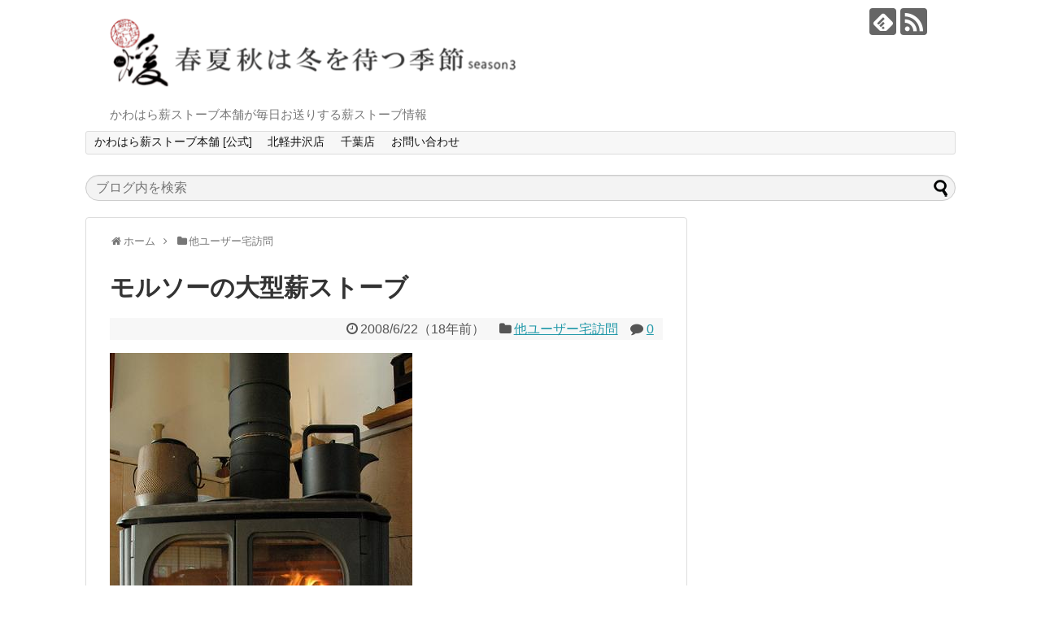

--- FILE ---
content_type: text/html; charset=UTF-8
request_url: https://kawahara-stove.com/blog/2008/4920
body_size: 15814
content:
<!DOCTYPE html>
<html lang="ja">
<head>
<meta name="google-site-verification" content="ZskD7ZP4J3tuF9yCQQKowjegb11O6tOj0IF5NZdCCxw" />
<meta charset="UTF-8">
  <meta name="viewport" content="width=device-width,initial-scale=1.0">
<link rel="alternate" type="application/rss+xml" title="春夏秋は冬を待つ季節  season.3 RSS Feed" href="https://kawahara-stove.com/blog/feed" />
<link rel="pingback" href="https://kawahara-stove.com/blog/xmlrpc.php" />
<meta name="description" content="                                                                                                                        " />
<meta name="keywords" content="他ユーザー宅訪問" />
<!-- OGP -->
<meta property="og:type" content="article">
<meta property="og:description" content="                                                                                                                        ">
<meta property="og:title" content="モルソーの大型薪ストーブ">
<meta property="og:url" content="https://kawahara-stove.com/blog/2008/4920">
<meta property="og:image" content="https://kawahara-stove.com/blog/img/blog_import_59cc68bebde61.jpeg">
<meta property="og:site_name" content="春夏秋は冬を待つ季節  season.3">
<meta property="og:locale" content="ja_JP">
<!-- /OGP -->
<!-- Twitter Card -->
<meta name="twitter:card" content="summary">
<meta name="twitter:description" content="                                                                                                                        ">
<meta name="twitter:title" content="モルソーの大型薪ストーブ">
<meta name="twitter:url" content="https://kawahara-stove.com/blog/2008/4920">
<meta name="twitter:image" content="https://kawahara-stove.com/blog/img/blog_import_59cc68bebde61.jpeg">
<meta name="twitter:domain" content="kawahara-stove.com">
<!-- /Twitter Card -->

<script data-ad-client="ca-pub-4046856855874808" async src="https://pagead2.googlesyndication.com/pagead/js/adsbygoogle.js"></script><title>モルソーの大型薪ストーブ</title>
<meta name='robots' content='max-image-preview:large' />
	<style>img:is([sizes="auto" i], [sizes^="auto," i]) { contain-intrinsic-size: 3000px 1500px }</style>
	<link rel="amphtml" href="https://kawahara-stove.com/blog/2008/4920/amp" /><meta name="generator" content="AMP for WP 1.1.11"/><link rel='dns-prefetch' href='//www.googletagmanager.com' />
<link rel='dns-prefetch' href='//pagead2.googlesyndication.com' />
<link rel="alternate" type="application/rss+xml" title="春夏秋は冬を待つ季節  season.3 &raquo; フィード" href="https://kawahara-stove.com/blog/feed" />
<link rel="alternate" type="application/rss+xml" title="春夏秋は冬を待つ季節  season.3 &raquo; コメントフィード" href="https://kawahara-stove.com/blog/comments/feed" />
<link rel="alternate" type="application/rss+xml" title="春夏秋は冬を待つ季節  season.3 &raquo; モルソーの大型薪ストーブ のコメントのフィード" href="https://kawahara-stove.com/blog/2008/4920/feed" />
<script type="text/javascript">
/* <![CDATA[ */
window._wpemojiSettings = {"baseUrl":"https:\/\/s.w.org\/images\/core\/emoji\/16.0.1\/72x72\/","ext":".png","svgUrl":"https:\/\/s.w.org\/images\/core\/emoji\/16.0.1\/svg\/","svgExt":".svg","source":{"concatemoji":"https:\/\/kawahara-stove.com\/blog\/wp-includes\/js\/wp-emoji-release.min.js?ver=6.8.3"}};
/*! This file is auto-generated */
!function(s,n){var o,i,e;function c(e){try{var t={supportTests:e,timestamp:(new Date).valueOf()};sessionStorage.setItem(o,JSON.stringify(t))}catch(e){}}function p(e,t,n){e.clearRect(0,0,e.canvas.width,e.canvas.height),e.fillText(t,0,0);var t=new Uint32Array(e.getImageData(0,0,e.canvas.width,e.canvas.height).data),a=(e.clearRect(0,0,e.canvas.width,e.canvas.height),e.fillText(n,0,0),new Uint32Array(e.getImageData(0,0,e.canvas.width,e.canvas.height).data));return t.every(function(e,t){return e===a[t]})}function u(e,t){e.clearRect(0,0,e.canvas.width,e.canvas.height),e.fillText(t,0,0);for(var n=e.getImageData(16,16,1,1),a=0;a<n.data.length;a++)if(0!==n.data[a])return!1;return!0}function f(e,t,n,a){switch(t){case"flag":return n(e,"\ud83c\udff3\ufe0f\u200d\u26a7\ufe0f","\ud83c\udff3\ufe0f\u200b\u26a7\ufe0f")?!1:!n(e,"\ud83c\udde8\ud83c\uddf6","\ud83c\udde8\u200b\ud83c\uddf6")&&!n(e,"\ud83c\udff4\udb40\udc67\udb40\udc62\udb40\udc65\udb40\udc6e\udb40\udc67\udb40\udc7f","\ud83c\udff4\u200b\udb40\udc67\u200b\udb40\udc62\u200b\udb40\udc65\u200b\udb40\udc6e\u200b\udb40\udc67\u200b\udb40\udc7f");case"emoji":return!a(e,"\ud83e\udedf")}return!1}function g(e,t,n,a){var r="undefined"!=typeof WorkerGlobalScope&&self instanceof WorkerGlobalScope?new OffscreenCanvas(300,150):s.createElement("canvas"),o=r.getContext("2d",{willReadFrequently:!0}),i=(o.textBaseline="top",o.font="600 32px Arial",{});return e.forEach(function(e){i[e]=t(o,e,n,a)}),i}function t(e){var t=s.createElement("script");t.src=e,t.defer=!0,s.head.appendChild(t)}"undefined"!=typeof Promise&&(o="wpEmojiSettingsSupports",i=["flag","emoji"],n.supports={everything:!0,everythingExceptFlag:!0},e=new Promise(function(e){s.addEventListener("DOMContentLoaded",e,{once:!0})}),new Promise(function(t){var n=function(){try{var e=JSON.parse(sessionStorage.getItem(o));if("object"==typeof e&&"number"==typeof e.timestamp&&(new Date).valueOf()<e.timestamp+604800&&"object"==typeof e.supportTests)return e.supportTests}catch(e){}return null}();if(!n){if("undefined"!=typeof Worker&&"undefined"!=typeof OffscreenCanvas&&"undefined"!=typeof URL&&URL.createObjectURL&&"undefined"!=typeof Blob)try{var e="postMessage("+g.toString()+"("+[JSON.stringify(i),f.toString(),p.toString(),u.toString()].join(",")+"));",a=new Blob([e],{type:"text/javascript"}),r=new Worker(URL.createObjectURL(a),{name:"wpTestEmojiSupports"});return void(r.onmessage=function(e){c(n=e.data),r.terminate(),t(n)})}catch(e){}c(n=g(i,f,p,u))}t(n)}).then(function(e){for(var t in e)n.supports[t]=e[t],n.supports.everything=n.supports.everything&&n.supports[t],"flag"!==t&&(n.supports.everythingExceptFlag=n.supports.everythingExceptFlag&&n.supports[t]);n.supports.everythingExceptFlag=n.supports.everythingExceptFlag&&!n.supports.flag,n.DOMReady=!1,n.readyCallback=function(){n.DOMReady=!0}}).then(function(){return e}).then(function(){var e;n.supports.everything||(n.readyCallback(),(e=n.source||{}).concatemoji?t(e.concatemoji):e.wpemoji&&e.twemoji&&(t(e.twemoji),t(e.wpemoji)))}))}((window,document),window._wpemojiSettings);
/* ]]> */
</script>
<link rel='stylesheet' id='litespeed-cache-dummy-css' href='https://kawahara-stove.com/blog/wp-content/plugins/litespeed-cache/assets/css/litespeed-dummy.css?ver=6.8.3&#038;fver=20251216092638' type='text/css' media='all' />
<link rel='stylesheet' id='simplicity-style-css' href='https://kawahara-stove.com/blog/wp-content/themes/simplicity2/style.css?ver=6.8.3&#038;fver=20250830081300' type='text/css' media='all' />
<link rel='stylesheet' id='responsive-style-css' href='https://kawahara-stove.com/blog/wp-content/themes/simplicity2/css/responsive-pc.css?ver=6.8.3&#038;fver=20250830081300' type='text/css' media='all' />
<link rel='stylesheet' id='font-awesome-style-css' href='https://kawahara-stove.com/blog/wp-content/themes/simplicity2/webfonts/css/font-awesome.min.css?ver=6.8.3&#038;fver=20250830081300' type='text/css' media='all' />
<link rel='stylesheet' id='icomoon-style-css' href='https://kawahara-stove.com/blog/wp-content/themes/simplicity2/webfonts/icomoon/style.css?ver=6.8.3&#038;fver=20250830081300' type='text/css' media='all' />
<link rel='stylesheet' id='responsive-mode-style-css' href='https://kawahara-stove.com/blog/wp-content/themes/simplicity2/responsive.css?ver=6.8.3&#038;fver=20250830081300' type='text/css' media='all' />
<link rel='stylesheet' id='narrow-style-css' href='https://kawahara-stove.com/blog/wp-content/themes/simplicity2/css/narrow.css?ver=6.8.3&#038;fver=20250830081300' type='text/css' media='all' />
<link rel='stylesheet' id='media-style-css' href='https://kawahara-stove.com/blog/wp-content/themes/simplicity2/css/media.css?ver=6.8.3&#038;fver=20250830081300' type='text/css' media='all' />
<link rel='stylesheet' id='extension-style-css' href='https://kawahara-stove.com/blog/wp-content/themes/simplicity2/css/extension.css?ver=6.8.3&#038;fver=20250830081300' type='text/css' media='all' />
<style id='extension-style-inline-css' type='text/css'>
#s{border-radius:25px;background-color:#f3f3f3}#s:focus{outline:0} .entry-thumb img,.related-entry-thumb img,.widget_new_entries ul li img,.widget_new_popular ul li img,.widget_popular_ranking ul li img,#prev-next img,.widget_new_entries .new-entrys-large .new-entry img{border-radius:50%} .blog-card-thumbnail-right .blog-card-thumbnail{float:right}.blog-card-thumbnail-right .blog-card-content{margin-left:0;margin-right:110px}.blog-card-thumbnail-right img.blog-card-thumb-image{margin-left:10px;margin-right:0}#sidebar .blog-card-thumbnail-right .blog-card-content{margin-left:0;margin-right:90px}@media screen and (max-width:560px){.blog-card-thumbnail-right .blog-card-content{margin-right:90px}.blog-card-thumbnail-right .blog-card-title{margin-left:0}.blog-card-thumbnail-right img.blog-card-thumb-image{margin-left:5px;margin-right:0}}@media screen and (max-width:639px){.article br{display:block}}
</style>
<link rel='stylesheet' id='child-style-css' href='https://kawahara-stove.com/blog/wp-content/themes/simplicity2-child/style.css?ver=6.8.3&#038;fver=20171208032947' type='text/css' media='all' />
<link rel='stylesheet' id='child-responsive-mode-style-css' href='https://kawahara-stove.com/blog/wp-content/themes/simplicity2-child/responsive.css?ver=6.8.3&#038;fver=20171208032947' type='text/css' media='all' />
<link rel='stylesheet' id='print-style-css' href='https://kawahara-stove.com/blog/wp-content/themes/simplicity2/css/print.css?ver=6.8.3&#038;fver=20250830081300' type='text/css' media='print' />
<link rel='stylesheet' id='sns-twitter-type-style-css' href='https://kawahara-stove.com/blog/wp-content/themes/simplicity2/css/sns-twitter-type.css?ver=6.8.3&#038;fver=20250830081300' type='text/css' media='all' />
<link rel='stylesheet' id='lity-style-css' href='https://kawahara-stove.com/blog/wp-content/themes/simplicity2/css/lity.min.css?ver=6.8.3&#038;fver=20250830081300' type='text/css' media='all' />
<style id='wp-emoji-styles-inline-css' type='text/css'>

	img.wp-smiley, img.emoji {
		display: inline !important;
		border: none !important;
		box-shadow: none !important;
		height: 1em !important;
		width: 1em !important;
		margin: 0 0.07em !important;
		vertical-align: -0.1em !important;
		background: none !important;
		padding: 0 !important;
	}
</style>
<link rel='stylesheet' id='wp-block-library-css' href='https://kawahara-stove.com/blog/wp-includes/css/dist/block-library/style.min.css?ver=6.8.3' type='text/css' media='all' />
<style id='classic-theme-styles-inline-css' type='text/css'>
/*! This file is auto-generated */
.wp-block-button__link{color:#fff;background-color:#32373c;border-radius:9999px;box-shadow:none;text-decoration:none;padding:calc(.667em + 2px) calc(1.333em + 2px);font-size:1.125em}.wp-block-file__button{background:#32373c;color:#fff;text-decoration:none}
</style>
<style id='global-styles-inline-css' type='text/css'>
:root{--wp--preset--aspect-ratio--square: 1;--wp--preset--aspect-ratio--4-3: 4/3;--wp--preset--aspect-ratio--3-4: 3/4;--wp--preset--aspect-ratio--3-2: 3/2;--wp--preset--aspect-ratio--2-3: 2/3;--wp--preset--aspect-ratio--16-9: 16/9;--wp--preset--aspect-ratio--9-16: 9/16;--wp--preset--color--black: #000000;--wp--preset--color--cyan-bluish-gray: #abb8c3;--wp--preset--color--white: #ffffff;--wp--preset--color--pale-pink: #f78da7;--wp--preset--color--vivid-red: #cf2e2e;--wp--preset--color--luminous-vivid-orange: #ff6900;--wp--preset--color--luminous-vivid-amber: #fcb900;--wp--preset--color--light-green-cyan: #7bdcb5;--wp--preset--color--vivid-green-cyan: #00d084;--wp--preset--color--pale-cyan-blue: #8ed1fc;--wp--preset--color--vivid-cyan-blue: #0693e3;--wp--preset--color--vivid-purple: #9b51e0;--wp--preset--gradient--vivid-cyan-blue-to-vivid-purple: linear-gradient(135deg,rgba(6,147,227,1) 0%,rgb(155,81,224) 100%);--wp--preset--gradient--light-green-cyan-to-vivid-green-cyan: linear-gradient(135deg,rgb(122,220,180) 0%,rgb(0,208,130) 100%);--wp--preset--gradient--luminous-vivid-amber-to-luminous-vivid-orange: linear-gradient(135deg,rgba(252,185,0,1) 0%,rgba(255,105,0,1) 100%);--wp--preset--gradient--luminous-vivid-orange-to-vivid-red: linear-gradient(135deg,rgba(255,105,0,1) 0%,rgb(207,46,46) 100%);--wp--preset--gradient--very-light-gray-to-cyan-bluish-gray: linear-gradient(135deg,rgb(238,238,238) 0%,rgb(169,184,195) 100%);--wp--preset--gradient--cool-to-warm-spectrum: linear-gradient(135deg,rgb(74,234,220) 0%,rgb(151,120,209) 20%,rgb(207,42,186) 40%,rgb(238,44,130) 60%,rgb(251,105,98) 80%,rgb(254,248,76) 100%);--wp--preset--gradient--blush-light-purple: linear-gradient(135deg,rgb(255,206,236) 0%,rgb(152,150,240) 100%);--wp--preset--gradient--blush-bordeaux: linear-gradient(135deg,rgb(254,205,165) 0%,rgb(254,45,45) 50%,rgb(107,0,62) 100%);--wp--preset--gradient--luminous-dusk: linear-gradient(135deg,rgb(255,203,112) 0%,rgb(199,81,192) 50%,rgb(65,88,208) 100%);--wp--preset--gradient--pale-ocean: linear-gradient(135deg,rgb(255,245,203) 0%,rgb(182,227,212) 50%,rgb(51,167,181) 100%);--wp--preset--gradient--electric-grass: linear-gradient(135deg,rgb(202,248,128) 0%,rgb(113,206,126) 100%);--wp--preset--gradient--midnight: linear-gradient(135deg,rgb(2,3,129) 0%,rgb(40,116,252) 100%);--wp--preset--font-size--small: 13px;--wp--preset--font-size--medium: 20px;--wp--preset--font-size--large: 36px;--wp--preset--font-size--x-large: 42px;--wp--preset--spacing--20: 0.44rem;--wp--preset--spacing--30: 0.67rem;--wp--preset--spacing--40: 1rem;--wp--preset--spacing--50: 1.5rem;--wp--preset--spacing--60: 2.25rem;--wp--preset--spacing--70: 3.38rem;--wp--preset--spacing--80: 5.06rem;--wp--preset--shadow--natural: 6px 6px 9px rgba(0, 0, 0, 0.2);--wp--preset--shadow--deep: 12px 12px 50px rgba(0, 0, 0, 0.4);--wp--preset--shadow--sharp: 6px 6px 0px rgba(0, 0, 0, 0.2);--wp--preset--shadow--outlined: 6px 6px 0px -3px rgba(255, 255, 255, 1), 6px 6px rgba(0, 0, 0, 1);--wp--preset--shadow--crisp: 6px 6px 0px rgba(0, 0, 0, 1);}:where(.is-layout-flex){gap: 0.5em;}:where(.is-layout-grid){gap: 0.5em;}body .is-layout-flex{display: flex;}.is-layout-flex{flex-wrap: wrap;align-items: center;}.is-layout-flex > :is(*, div){margin: 0;}body .is-layout-grid{display: grid;}.is-layout-grid > :is(*, div){margin: 0;}:where(.wp-block-columns.is-layout-flex){gap: 2em;}:where(.wp-block-columns.is-layout-grid){gap: 2em;}:where(.wp-block-post-template.is-layout-flex){gap: 1.25em;}:where(.wp-block-post-template.is-layout-grid){gap: 1.25em;}.has-black-color{color: var(--wp--preset--color--black) !important;}.has-cyan-bluish-gray-color{color: var(--wp--preset--color--cyan-bluish-gray) !important;}.has-white-color{color: var(--wp--preset--color--white) !important;}.has-pale-pink-color{color: var(--wp--preset--color--pale-pink) !important;}.has-vivid-red-color{color: var(--wp--preset--color--vivid-red) !important;}.has-luminous-vivid-orange-color{color: var(--wp--preset--color--luminous-vivid-orange) !important;}.has-luminous-vivid-amber-color{color: var(--wp--preset--color--luminous-vivid-amber) !important;}.has-light-green-cyan-color{color: var(--wp--preset--color--light-green-cyan) !important;}.has-vivid-green-cyan-color{color: var(--wp--preset--color--vivid-green-cyan) !important;}.has-pale-cyan-blue-color{color: var(--wp--preset--color--pale-cyan-blue) !important;}.has-vivid-cyan-blue-color{color: var(--wp--preset--color--vivid-cyan-blue) !important;}.has-vivid-purple-color{color: var(--wp--preset--color--vivid-purple) !important;}.has-black-background-color{background-color: var(--wp--preset--color--black) !important;}.has-cyan-bluish-gray-background-color{background-color: var(--wp--preset--color--cyan-bluish-gray) !important;}.has-white-background-color{background-color: var(--wp--preset--color--white) !important;}.has-pale-pink-background-color{background-color: var(--wp--preset--color--pale-pink) !important;}.has-vivid-red-background-color{background-color: var(--wp--preset--color--vivid-red) !important;}.has-luminous-vivid-orange-background-color{background-color: var(--wp--preset--color--luminous-vivid-orange) !important;}.has-luminous-vivid-amber-background-color{background-color: var(--wp--preset--color--luminous-vivid-amber) !important;}.has-light-green-cyan-background-color{background-color: var(--wp--preset--color--light-green-cyan) !important;}.has-vivid-green-cyan-background-color{background-color: var(--wp--preset--color--vivid-green-cyan) !important;}.has-pale-cyan-blue-background-color{background-color: var(--wp--preset--color--pale-cyan-blue) !important;}.has-vivid-cyan-blue-background-color{background-color: var(--wp--preset--color--vivid-cyan-blue) !important;}.has-vivid-purple-background-color{background-color: var(--wp--preset--color--vivid-purple) !important;}.has-black-border-color{border-color: var(--wp--preset--color--black) !important;}.has-cyan-bluish-gray-border-color{border-color: var(--wp--preset--color--cyan-bluish-gray) !important;}.has-white-border-color{border-color: var(--wp--preset--color--white) !important;}.has-pale-pink-border-color{border-color: var(--wp--preset--color--pale-pink) !important;}.has-vivid-red-border-color{border-color: var(--wp--preset--color--vivid-red) !important;}.has-luminous-vivid-orange-border-color{border-color: var(--wp--preset--color--luminous-vivid-orange) !important;}.has-luminous-vivid-amber-border-color{border-color: var(--wp--preset--color--luminous-vivid-amber) !important;}.has-light-green-cyan-border-color{border-color: var(--wp--preset--color--light-green-cyan) !important;}.has-vivid-green-cyan-border-color{border-color: var(--wp--preset--color--vivid-green-cyan) !important;}.has-pale-cyan-blue-border-color{border-color: var(--wp--preset--color--pale-cyan-blue) !important;}.has-vivid-cyan-blue-border-color{border-color: var(--wp--preset--color--vivid-cyan-blue) !important;}.has-vivid-purple-border-color{border-color: var(--wp--preset--color--vivid-purple) !important;}.has-vivid-cyan-blue-to-vivid-purple-gradient-background{background: var(--wp--preset--gradient--vivid-cyan-blue-to-vivid-purple) !important;}.has-light-green-cyan-to-vivid-green-cyan-gradient-background{background: var(--wp--preset--gradient--light-green-cyan-to-vivid-green-cyan) !important;}.has-luminous-vivid-amber-to-luminous-vivid-orange-gradient-background{background: var(--wp--preset--gradient--luminous-vivid-amber-to-luminous-vivid-orange) !important;}.has-luminous-vivid-orange-to-vivid-red-gradient-background{background: var(--wp--preset--gradient--luminous-vivid-orange-to-vivid-red) !important;}.has-very-light-gray-to-cyan-bluish-gray-gradient-background{background: var(--wp--preset--gradient--very-light-gray-to-cyan-bluish-gray) !important;}.has-cool-to-warm-spectrum-gradient-background{background: var(--wp--preset--gradient--cool-to-warm-spectrum) !important;}.has-blush-light-purple-gradient-background{background: var(--wp--preset--gradient--blush-light-purple) !important;}.has-blush-bordeaux-gradient-background{background: var(--wp--preset--gradient--blush-bordeaux) !important;}.has-luminous-dusk-gradient-background{background: var(--wp--preset--gradient--luminous-dusk) !important;}.has-pale-ocean-gradient-background{background: var(--wp--preset--gradient--pale-ocean) !important;}.has-electric-grass-gradient-background{background: var(--wp--preset--gradient--electric-grass) !important;}.has-midnight-gradient-background{background: var(--wp--preset--gradient--midnight) !important;}.has-small-font-size{font-size: var(--wp--preset--font-size--small) !important;}.has-medium-font-size{font-size: var(--wp--preset--font-size--medium) !important;}.has-large-font-size{font-size: var(--wp--preset--font-size--large) !important;}.has-x-large-font-size{font-size: var(--wp--preset--font-size--x-large) !important;}
:where(.wp-block-post-template.is-layout-flex){gap: 1.25em;}:where(.wp-block-post-template.is-layout-grid){gap: 1.25em;}
:where(.wp-block-columns.is-layout-flex){gap: 2em;}:where(.wp-block-columns.is-layout-grid){gap: 2em;}
:root :where(.wp-block-pullquote){font-size: 1.5em;line-height: 1.6;}
</style>
<script type="text/javascript" src="https://kawahara-stove.com/blog/wp-includes/js/jquery/jquery.min.js?ver=3.7.1" id="jquery-core-js"></script>
<script type="text/javascript" src="https://kawahara-stove.com/blog/wp-includes/js/jquery/jquery-migrate.min.js?ver=3.4.1" id="jquery-migrate-js"></script>
<link rel="canonical" href="https://kawahara-stove.com/blog/2008/4920" />
<link rel='shortlink' href='https://kawahara-stove.com/blog/?p=4920' />
<link rel="alternate" title="oEmbed (JSON)" type="application/json+oembed" href="https://kawahara-stove.com/blog/wp-json/oembed/1.0/embed?url=https%3A%2F%2Fkawahara-stove.com%2Fblog%2F2008%2F4920" />
<link rel="alternate" title="oEmbed (XML)" type="text/xml+oembed" href="https://kawahara-stove.com/blog/wp-json/oembed/1.0/embed?url=https%3A%2F%2Fkawahara-stove.com%2Fblog%2F2008%2F4920&#038;format=xml" />
<meta name="generator" content="Site Kit by Google 1.170.0" /><link rel="shortcut icon" type="image/x-icon" href="https://kawahara-stove.com/blog/img/64_64_kawahara-stove.ico" />
<meta name="google-site-verification" content="qSzfFLjZm0rDACA0JzB_Efbu6TiGb1Gu2TiEFkuius0">
<!-- Site Kit が追加した Google AdSense メタタグ -->
<meta name="google-adsense-platform-account" content="ca-host-pub-2644536267352236">
<meta name="google-adsense-platform-domain" content="sitekit.withgoogle.com">
<!-- Site Kit が追加した End Google AdSense メタタグ -->

<!-- Google AdSense スニペット (Site Kit が追加) -->
<script type="text/javascript" async="async" src="https://pagead2.googlesyndication.com/pagead/js/adsbygoogle.js?client=ca-pub-4194499167128774&amp;host=ca-host-pub-2644536267352236" crossorigin="anonymous"></script>

<!-- (ここまで) Google AdSense スニペット (Site Kit が追加) -->
<!-- Google Analytics -->
<script>
  (function(i,s,o,g,r,a,m){i['GoogleAnalyticsObject']=r;i[r]=i[r]||function(){
  (i[r].q=i[r].q||[]).push(arguments)},i[r].l=1*new Date();a=s.createElement(o),
  m=s.getElementsByTagName(o)[0];a.async=1;a.src=g;m.parentNode.insertBefore(a,m)
  })(window,document,'script','//www.google-analytics.com/analytics.js','ga');

  ga('create', 'UA-107277382-1', 'auto');
    ga('require', 'displayfeatures');
    ga('send', 'pageview');
</script>
<!-- /Google Analytics -->
</head>
  <body class="wp-singular post-template-default single single-post postid-4920 single-format-standard wp-theme-simplicity2 wp-child-theme-simplicity2-child categoryid-3" itemscope itemtype="https://schema.org/WebPage">
    <div id="container">

      <!-- header -->
      <header itemscope itemtype="https://schema.org/WPHeader">
        <div id="header" class="clearfix">
          <div id="header-in">

                        <div id="h-top">
              <!-- モバイルメニュー表示用のボタン -->
<div id="mobile-menu">
  <a id="mobile-menu-toggle" href="#"><span class="fa fa-bars fa-2x"></span></a>
</div>

              <div class="alignleft top-title-catchphrase">
                <!-- サイトのタイトル -->
<p id="site-title" itemscope itemtype="https://schema.org/Organization">
  <a href="https://kawahara-stove.com/blog/"><img src="https://kawahara-stove.com/blog/img/blog_logo2.gif" alt="春夏秋は冬を待つ季節  season.3" class="site-title-img" /></a></p>
<!-- サイトの概要 -->
<p id="site-description">
  かわはら薪ストーブ本舗が毎日お送りする薪ストーブ情報</p>
              </div>

              <div class="alignright top-sns-follows">
                                <!-- SNSページ -->
<div class="sns-pages">
<p class="sns-follow-msg">フォローする</p>
<ul class="snsp">
<li class="feedly-page"><a href="//feedly.com/i/discover/sources/search/feed/https%3A%2F%2Fkawahara-stove.com%2Fblog" target="blank" title="feedlyで更新情報を購読" rel="nofollow"><span class="icon-feedly-logo"></span></a></li><li class="rss-page"><a href="https://kawahara-stove.com/blog/feed" target="_blank" title="RSSで更新情報をフォロー" rel="nofollow"><span class="icon-rss-logo"></span></a></li>  </ul>
</div>
                              </div>

            </div><!-- /#h-top -->
          </div><!-- /#header-in -->
        </div><!-- /#header -->
      </header>

      <!-- Navigation -->
<nav itemscope itemtype="https://schema.org/SiteNavigationElement">
  <div id="navi">
      	<div id="navi-in">
      <div class="menu-%e3%83%98%e3%83%83%e3%83%80%e3%83%a1%e3%83%8b%e3%83%a5%e3%83%bc-container"><ul id="menu-%e3%83%98%e3%83%83%e3%83%80%e3%83%a1%e3%83%8b%e3%83%a5%e3%83%bc" class="menu"><li id="menu-item-38244" class="menu-item menu-item-type-custom menu-item-object-custom menu-item-38244"><a href="https://kawahara-stove.com/">かわはら薪ストーブ本舗 [公式]</a></li>
<li id="menu-item-38272" class="menu-item menu-item-type-custom menu-item-object-custom menu-item-38272"><a href="https://kawahara-stove.com/intro/about_shop/kita-karuizawa/">北軽井沢店</a></li>
<li id="menu-item-38273" class="menu-item menu-item-type-custom menu-item-object-custom menu-item-38273"><a href="https://kawahara-stove.com/intro/chiba/">千葉店</a></li>
<li id="menu-item-38274" class="menu-item menu-item-type-custom menu-item-object-custom menu-item-38274"><a href="https://kawahara-stove.com/contact_us/">お問い合わせ</a></li>
</ul></div>    </div><!-- /#navi-in -->
  </div><!-- /#navi -->
</nav>
<!-- /Navigation -->
      <!-- 本体部分 -->
      <div id="body">
        <div id="body-in" class="cf">

          <form method="get" id="searchform" action="https://kawahara-stove.com/blog/">
	<input type="text" placeholder="ブログ内を検索" name="s" id="s">
	<input type="submit" id="searchsubmit" value="">
</form>
          <!-- main -->
          <main itemscope itemprop="mainContentOfPage">
            <div id="main" itemscope itemtype="https://schema.org/Blog">
  
  <div id="breadcrumb" class="breadcrumb breadcrumb-categor" itemscope itemtype="https://schema.org/BreadcrumbList"><div class="breadcrumb-home" itemscope itemtype="https://schema.org/ListItem" itemprop="itemListElement"><span class="fa fa-home fa-fw" aria-hidden="true"></span><a href="https://kawahara-stove.com/blog" itemprop="item"><span itemprop="name">ホーム</span></a><meta itemprop="position" content="1" /><span class="sp"><span class="fa fa-angle-right" aria-hidden="true"></span></span></div><div class="breadcrumb-item" itemscope itemtype="https://schema.org/ListItem" itemprop="itemListElement"><span class="fa fa-folder fa-fw" aria-hidden="true"></span><a href="https://kawahara-stove.com/blog/category/%e4%bb%96%e3%83%a6%e3%83%bc%e3%82%b6%e3%83%bc%e5%ae%85%e8%a8%aa%e5%95%8f" itemprop="item"><span itemprop="name">他ユーザー宅訪問</span></a><meta itemprop="position" content="2" /></div></div><!-- /#breadcrumb -->  <div id="post-4920" class="post-4920 post type-post status-publish format-standard hentry category-3">
  <article class="article">
  
  
  <header>
    <h1 class="entry-title">モルソーの大型薪ストーブ</h1>


    
    <p class="post-meta">
      
            <span class="post-date"><span class="fa fa-clock-o fa-fw"></span><time class="entry-date date published updated" datetime="2008-06-22T14:25:03+09:00">2008/6/22</time><span class="post-human-def-diff">（<span class="post-human-date-diff-in">18年前</span>）</span></span>
    
      <span class="category"><span class="fa fa-folder fa-fw"></span><a href="https://kawahara-stove.com/blog/category/%e4%bb%96%e3%83%a6%e3%83%bc%e3%82%b6%e3%83%bc%e5%ae%85%e8%a8%aa%e5%95%8f" rel="category tag">他ユーザー宅訪問</a></span>

              <span class="comments">
          <span class="fa fa-comment"></span>
          <span class="comment-count">
            <a href="https://kawahara-stove.com/blog/2008/4920#reply-title" class="comment-count-link">0</a>
          </span>
        </span>
      
      
      
      
      
    </p>

    
    
    
      </header>

  
  
  <div id="the-content" class="entry-content">
  <p class="img">                            <a href="https://kawahara-stove.com/blog/img/blog_import_59cc68bebde61.jpeg" data-lity=""><img decoding="async" alt="" src="https://kawahara-stove.com/blog/wp-content/themes/simplicity2/images/1x1.trans.gif" data-original="https://kawahara-stove.com/blog/img/blog_import_59cc68bebde61.jpeg" width="372"  data-lazy="true"><noscript><img decoding="async" alt="" src="https://kawahara-stove.com/blog/img/blog_import_59cc68bebde61.jpeg" width="372" ></noscript></a>                        </p>
<p class="img">                            <a href="https://kawahara-stove.com/blog/img/blog_import_59cc68c04aacf.jpeg" data-lity=""><img decoding="async" alt="" src="https://kawahara-stove.com/blog/wp-content/themes/simplicity2/images/1x1.trans.gif" data-original="https://kawahara-stove.com/blog/img/blog_import_59cc68c04aacf.jpeg" width="560"  data-lazy="true"><noscript><img decoding="async" alt="" src="https://kawahara-stove.com/blog/img/blog_import_59cc68c04aacf.jpeg" width="560" ></noscript></a>                        </p>
<p>この家のメインの薪ストーブはモルソーの3640という大型のものだ。下のリンクにも書いたが日本で流通しているのは3610で、3640はオーナーのこだわりで、わざわざ日本に輸入されていないモデルを海外から取り寄せたということだ。型番が近いのでほとんど同じような大きさ、形なので参考までにリンク設定しておいた。</p>
<p>これは今までに見たことのない大型の薪ストーブで、その存在感に驚いた。横幅、高さが約80センチ、奥行きが約60センチの外形寸法で、60センチの長さの薪を炉内に投入することができる。私が見た時はまだそれほど寒い時期ではなかったので、全開でガンガン焚くということではなく、トロトロ弱火で焚くという感じだったので、穏やかでマイルドな熱の出し方だった。これを全開で焚けば相当すごいことになることは想像に難くない。200キロオーバーの重量の薪ストーブの鋳物に蓄熱されて、家中を暖めるものすごいエネルギーを放出することであろう。</p>
<p>にほんブログ村 ライフスタイルブログ スローライフ。別窓でランキング順位表が立ち上がります<br /><A HREF="https://lifestyle.blogmura.com/slowlife/" TARGET="_blank">https://lifestyle.blogmura.com/slowlife/</a></p>
  </div>

  <footer>
    <!-- ページリンク -->
          <div id="custom_html-4" class="widget_text widget-under-article widget_custom_html"><div class="widget-under-article-title main-widget-label">かわはら薪ストーブは全国</div><div class="textwidget custom-html-widget"><center><a href="https://kawahara-stove.com/support_area/"><img alt="" src="https://kawahara-stove.com/blog/img/374_100_banner_Area.gif"></a></center></div></div>          
      <!-- 文章下広告 -->
                  

    
    <div id="sns-group" class="sns-group sns-group-bottom">
    <div class="sns-buttons sns-buttons-pc">
    <p class="sns-share-msg">シェアする</p>
    <ul class="snsb clearfix">
    <li class="balloon-btn twitter-balloon-btn twitter-balloon-btn-defalt">
  <div class="balloon-btn-set">
    <div class="arrow-box">
      <a href="//twitter.com/search?q=https%3A%2F%2Fkawahara-stove.com%2Fblog%2F2008%2F4920" target="blank" class="arrow-box-link twitter-arrow-box-link" rel="nofollow">
        <span class="social-count twitter-count"><span class="fa fa-comments"></span></span>
      </a>
    </div>
    <a href="https://twitter.com/intent/tweet?text=%E3%83%A2%E3%83%AB%E3%82%BD%E3%83%BC%E3%81%AE%E5%A4%A7%E5%9E%8B%E8%96%AA%E3%82%B9%E3%83%88%E3%83%BC%E3%83%96&amp;url=https%3A%2F%2Fkawahara-stove.com%2Fblog%2F2008%2F4920" target="blank" class="balloon-btn-link twitter-balloon-btn-link twitter-balloon-btn-link-default" rel="nofollow">
      <span class="fa fa-twitter"></span>
              <span class="tweet-label">ツイート</span>
          </a>
  </div>
</li>
        <li class="facebook-btn"><div class="fb-like" data-href="https://kawahara-stove.com/blog/2008/4920" data-layout="box_count" data-action="like" data-show-faces="false" data-share="true"></div></li>
                <li class="hatena-btn"> <a href="//b.hatena.ne.jp/entry/https://kawahara-stove.com/blog/2008/4920" class="hatena-bookmark-button" data-hatena-bookmark-title="モルソーの大型薪ストーブ｜春夏秋は冬を待つ季節  season.3" data-hatena-bookmark-layout="vertical-large"><img src="//b.st-hatena.com/images/entry-button/button-only.gif" alt="このエントリーをはてなブックマークに追加" style="border: none;" /></a><script type="text/javascript" src="//b.st-hatena.com/js/bookmark_button.js" async="async"></script>
    </li>
            <li class="pocket-btn"><a data-pocket-label="pocket" data-pocket-count="vertical" class="pocket-btn" data-lang="en"></a>
<script type="text/javascript">!function(d,i){if(!d.getElementById(i)){var j=d.createElement("script");j.id=i;j.src="//widgets.getpocket.com/v1/j/btn.js?v=1";var w=d.getElementById(i);d.body.appendChild(j);}}(document,"pocket-btn-js");</script>
    </li>
            <li class="line-btn">
      <a href="//timeline.line.me/social-plugin/share?url=https%3A%2F%2Fkawahara-stove.com%2Fblog%2F2008%2F4920" target="blank" class="line-btn-link" rel="nofollow">
          <img src="https://kawahara-stove.com/blog/wp-content/themes/simplicity2/images/line-btn.png" alt="" class="line-btn-img"><img src="https://kawahara-stove.com/blog/wp-content/themes/simplicity2/images/line-btn-mini.png" alt="" class="line-btn-img-mini">
        </a>
    </li>
                      </ul>
</div>

    <!-- SNSページ -->
<div class="sns-pages">
<p class="sns-follow-msg">フォローする</p>
<ul class="snsp">
<li class="feedly-page"><a href="//feedly.com/i/discover/sources/search/feed/https%3A%2F%2Fkawahara-stove.com%2Fblog" target="blank" title="feedlyで更新情報を購読" rel="nofollow"><span class="icon-feedly-logo"></span></a></li><li class="rss-page"><a href="https://kawahara-stove.com/blog/feed" target="_blank" title="RSSで更新情報をフォロー" rel="nofollow"><span class="icon-rss-logo"></span></a></li>  </ul>
</div>
    </div>

          <div id="widget-under-sns-buttons" class="widgets">
                  </div>
    
    <p class="footer-post-meta">

            <span class="post-tag"></span>
      
      <span class="post-author vcard author"><span class="fa fa-user fa-fw"></span><span class="fn"><a href="https://kawahara-stove.com/blog/author/kawahara">かわはら</a>
</span></span>

      
          </p>
  </footer>
  </article><!-- .article -->
  </div><!-- .post -->

      <div id="under-entry-body">

            <aside id="related-entries">
        <h2>関連記事</h2>
                <article class="related-entry cf">
  <div class="related-entry-thumb">
    <a href="https://kawahara-stove.com/blog/2010/5656" title="フランス製の薪ストーブに火が入る">
        <img src="https://kawahara-stove.com/blog/wp-content/themes/simplicity2/images/no-image.png" alt="NO IMAGE" class="no-image related-entry-no-image" srcset="https://kawahara-stove.com/blog/wp-content/themes/simplicity2/images/no-image.png 100w" width="100" height="100" sizes="(max-width: 100px) 100vw, 100px" />
        </a>
  </div><!-- /.related-entry-thumb -->

  <div class="related-entry-content">
    <header>
      <h3 class="related-entry-title">
        <a href="https://kawahara-stove.com/blog/2010/5656" class="related-entry-title-link" title="フランス製の薪ストーブに火が入る">
        フランス製の薪ストーブに火が入る        </a></h3>
    </header>
    <p class="related-entry-snippet">
       煙突掃除が終わったので、早速火をつける。今度は無事に点火した。シングル煙突で屋根の貫通部分の直下まで立ち上げていること、長い横引きが...</p>

        <footer>
      <p class="related-entry-read"><a href="https://kawahara-stove.com/blog/2010/5656">記事を読む</a></p>
    </footer>
    
  </div><!-- /.related-entry-content -->
</article><!-- /.elated-entry -->      <article class="related-entry cf">
  <div class="related-entry-thumb">
    <a href="https://kawahara-stove.com/blog/2010/5498" title="10万円のクッキングストーブ">
        <img src="https://kawahara-stove.com/blog/wp-content/themes/simplicity2/images/no-image.png" alt="NO IMAGE" class="no-image related-entry-no-image" srcset="https://kawahara-stove.com/blog/wp-content/themes/simplicity2/images/no-image.png 100w" width="100" height="100" sizes="(max-width: 100px) 100vw, 100px" />
        </a>
  </div><!-- /.related-entry-thumb -->

  <div class="related-entry-content">
    <header>
      <h3 class="related-entry-title">
        <a href="https://kawahara-stove.com/blog/2010/5498" class="related-entry-title-link" title="10万円のクッキングストーブ">
        10万円のクッキングストーブ        </a></h3>
    </header>
    <p class="related-entry-snippet">
       クッキングストーブは天板の蓋が開いて鍋底を直火で温めたり、オーブン室での調理ができる機能がついている。このため暖房だけでなく料理の熱...</p>

        <footer>
      <p class="related-entry-read"><a href="https://kawahara-stove.com/blog/2010/5498">記事を読む</a></p>
    </footer>
    
  </div><!-- /.related-entry-content -->
</article><!-- /.elated-entry -->      <article class="related-entry cf">
  <div class="related-entry-thumb">
    <a href="https://kawahara-stove.com/blog/2019/37307" title="今月は8月24日（土）の午後のみ千葉県内で対応可能">
        <img src="https://kawahara-stove.com/blog/wp-content/themes/simplicity2/images/no-image.png" alt="NO IMAGE" class="no-image related-entry-no-image" srcset="https://kawahara-stove.com/blog/wp-content/themes/simplicity2/images/no-image.png 100w" width="100" height="100" sizes="(max-width: 100px) 100vw, 100px" />
        </a>
  </div><!-- /.related-entry-thumb -->

  <div class="related-entry-content">
    <header>
      <h3 class="related-entry-title">
        <a href="https://kawahara-stove.com/blog/2019/37307" class="related-entry-title-link" title="今月は8月24日（土）の午後のみ千葉県内で対応可能">
        今月は8月24日（土）の午後のみ千葉県内で対応可能        </a></h3>
    </header>
    <p class="related-entry-snippet">
   8月はずっと北軽井沢店に滞在するつもりだったけれども、千葉の方で突発的に設置工事の打ち合わせが入ったので、一時的に戻る。24日（土）の午前中...</p>

        <footer>
      <p class="related-entry-read"><a href="https://kawahara-stove.com/blog/2019/37307">記事を読む</a></p>
    </footer>
    
  </div><!-- /.related-entry-content -->
</article><!-- /.elated-entry -->      <article class="related-entry cf">
  <div class="related-entry-thumb">
    <a href="https://kawahara-stove.com/blog/2020/37036" title="5月10日から25日までは関西方面に出張">
        <img src="https://kawahara-stove.com/blog/wp-content/themes/simplicity2/images/no-image.png" alt="NO IMAGE" class="no-image related-entry-no-image" srcset="https://kawahara-stove.com/blog/wp-content/themes/simplicity2/images/no-image.png 100w" width="100" height="100" sizes="(max-width: 100px) 100vw, 100px" />
        </a>
  </div><!-- /.related-entry-thumb -->

  <div class="related-entry-content">
    <header>
      <h3 class="related-entry-title">
        <a href="https://kawahara-stove.com/blog/2020/37036" class="related-entry-title-link" title="5月10日から25日までは関西方面に出張">
        5月10日から25日までは関西方面に出張        </a></h3>
    </header>
    <p class="related-entry-snippet">
   表題の通り、本日から今月下旬くらいまで、長期ツアーの予定だ。関東、東海、関西を、転々と移動しながら動く。
ほぼ予定が詰まっているけど、現時点...</p>

        <footer>
      <p class="related-entry-read"><a href="https://kawahara-stove.com/blog/2020/37036">記事を読む</a></p>
    </footer>
    
  </div><!-- /.related-entry-content -->
</article><!-- /.elated-entry -->      <article class="related-entry cf">
  <div class="related-entry-thumb">
    <a href="https://kawahara-stove.com/blog/2008/5013" title="薪ストーブユーザー宅の訪問（山武）">
        <img src="https://kawahara-stove.com/blog/wp-content/themes/simplicity2/images/no-image.png" alt="NO IMAGE" class="no-image related-entry-no-image" srcset="https://kawahara-stove.com/blog/wp-content/themes/simplicity2/images/no-image.png 100w" width="100" height="100" sizes="(max-width: 100px) 100vw, 100px" />
        </a>
  </div><!-- /.related-entry-thumb -->

  <div class="related-entry-content">
    <header>
      <h3 class="related-entry-title">
        <a href="https://kawahara-stove.com/blog/2008/5013" class="related-entry-title-link" title="薪ストーブユーザー宅の訪問（山武）">
        薪ストーブユーザー宅の訪問（山武）        </a></h3>
    </header>
    <p class="related-entry-snippet">
                                                                         ...</p>

        <footer>
      <p class="related-entry-read"><a href="https://kawahara-stove.com/blog/2008/5013">記事を読む</a></p>
    </footer>
    
  </div><!-- /.related-entry-content -->
</article><!-- /.elated-entry -->  
  <br style="clear:both;">      </aside><!-- #related-entries -->
      


        <!-- 広告 -->
                  
              <div id="widget-under-related-entries">
              <div id="pc_ad-5" class="widget-under-related-entries widget_pc_ad">      <div class="ad-space ad-widget">
        <div class="ad-label">スポンサーリンク</div>
        <div class="ad-responsive ad-pc adsense-336"><script async src="https://pagead2.googlesyndication.com/pagead/js/adsbygoogle.js"></script>
<!-- 関連記事下 -->
<ins class="adsbygoogle"
     style="display:block"
     data-ad-client="ca-pub-4046856855874808"
     data-ad-slot="3441226103"
     data-ad-format="auto"
     data-full-width-responsive="true"></ins>
<script>
     (adsbygoogle = window.adsbygoogle || []).push({});
</script></div>
      </div>
      </div>          </div>
      
      <div class="navigation">
<div id="prev-next" class="clearfix">
<a href="https://kawahara-stove.com/blog/2008/4921" title="もう原木は勘弁して下さい" id="prev" class="clearfix">
        <div id="prev-title"><span class="fa fa-arrow-left pull-left"></span></div>
        <img src="https://kawahara-stove.com/blog/wp-content/themes/simplicity2/images/no-image.png" alt="NO IMAGE" class="no-image post-navi-no-image" />
        <p>もう原木は勘弁して下さい</p></a><a href="https://kawahara-stove.com/blog/2008/4919" title="梅雨時の乾燥機代わりの薪ストーブ" id="next" class="clearfix">
        <div id="next-title"><span class="fa fa-arrow-right pull-left"></span></div>
        <img src="https://kawahara-stove.com/blog/wp-content/themes/simplicity2/images/no-image.png" alt="NO IMAGE" class="no-image post-navi-no-image" />
<p>梅雨時の乾燥機代わりの薪ストーブ</p></a></div>
</div><!-- /.navigation -->
      <!-- comment area -->
<div id="comment-area">
	<aside>	<div id="respond" class="comment-respond">
		<h2 id="reply-title" class="comment-reply-title">コメントをどうぞ <small><a rel="nofollow" id="cancel-comment-reply-link" href="/blog/2008/4920#respond" style="display:none;">コメントをキャンセル</a></small></h2><form action="https://kawahara-stove.com/blog/wp-comments-post.php" method="post" id="commentform" class="comment-form"><p class="comment-notes"><span id="email-notes">メールアドレスが公開されることはありません。</span> <span class="required-field-message"><span class="required">※</span> が付いている欄は必須項目です</span></p><p class="comment-form-comment"><textarea id="comment" class="expanding" name="comment" cols="45" rows="8" aria-required="true" placeholder=""></textarea></p>
			<label for="mt8_secret_comments">
				<input name="mt8_secret_comments" id="mt8_secret_comments" type="checkbox" value="1" >
				管理者だけに表示
			</label>
			<p class="comment-form-author"><label for="author">名前 <span class="required">※</span></label> <input id="author" name="author" type="text" value="" size="30" maxlength="245" autocomplete="name" required="required" /></p>
<p class="comment-form-email"><label for="email">メール <span class="required">※</span></label> <input id="email" name="email" type="text" value="" size="30" maxlength="100" aria-describedby="email-notes" autocomplete="email" required="required" /></p>
<p class="comment-form-url"><label for="url">サイト</label> <input id="url" name="url" type="text" value="" size="30" maxlength="200" autocomplete="url" /></p>
<p class="comment-form-cookies-consent"><input id="wp-comment-cookies-consent" name="wp-comment-cookies-consent" type="checkbox" value="yes" /> <label for="wp-comment-cookies-consent">次回のコメントで使用するためブラウザーに自分の名前、メールアドレス、サイトを保存する。</label></p>
<p class="form-submit"><input name="submit" type="submit" id="submit" class="submit" value="コメントを送信" /> <input type='hidden' name='comment_post_ID' value='4920' id='comment_post_ID' />
<input type='hidden' name='comment_parent' id='comment_parent' value='0' />
</p><p style="display: none;"><input type="hidden" id="akismet_comment_nonce" name="akismet_comment_nonce" value="eb74b85a9b" /></p><p style="display: none !important;" class="akismet-fields-container" data-prefix="ak_"><label>&#916;<textarea name="ak_hp_textarea" cols="45" rows="8" maxlength="100"></textarea></label><input type="hidden" id="ak_js_1" name="ak_js" value="30"/><script>document.getElementById( "ak_js_1" ).setAttribute( "value", ( new Date() ).getTime() );</script></p></form>	</div><!-- #respond -->
	</aside></div>
<!-- /comment area -->      </div>
    
            </div><!-- /#main -->
          </main>
        <!-- sidebar -->
<div id="sidebar" class="sidebar nwa" role="complementary">
    
  <div id="sidebar-widget">
  <!-- ウイジェット -->
  <aside id="pc_ad-2" class="widget widget_pc_ad">      <div class="ad-space ad-widget">
        <div class="ad-label">スポンサーリンク</div>
        <div class="ad-responsive ad-pc adsense-336"><script async src="https://pagead2.googlesyndication.com/pagead/js/adsbygoogle.js"></script>
<!-- サイドバー上 -->
<ins class="adsbygoogle"
     style="display:block"
     data-ad-client="ca-pub-4046856855874808"
     data-ad-slot="4060173204"
     data-ad-format="auto"
     data-full-width-responsive="true"></ins>
<script>
     (adsbygoogle = window.adsbygoogle || []).push({});
</script></div>
      </div>
      </aside>                    <aside id="recent_comments-2" class="widget widget_recent_comments">        <h3 class="widget_title sidebar_widget_title">最近のコメント</h3>        <dl class="recent-comments">
          <dt><img alt='' src="https://kawahara-stove.com/blog/wp-content/themes/simplicity2/images/1x1.trans.gif" data-original="https://secure.gravatar.com/avatar/0969dedd9ad65f715adbcb6ed6b33cc3a34296a5321e3b8abe2473b0594d10d5?s=38&#038;d=mm&#038;r=g" srcset='https://secure.gravatar.com/avatar/0969dedd9ad65f715adbcb6ed6b33cc3a34296a5321e3b8abe2473b0594d10d5?s=76&#038;d=mm&#038;r=g 2x' class='avatar avatar-38 photo' height='38' width='38' loading='lazy' decoding='async' data-lazy="true"><noscript><img alt='' src="https://secure.gravatar.com/avatar/0969dedd9ad65f715adbcb6ed6b33cc3a34296a5321e3b8abe2473b0594d10d5?s=38&#038;d=mm&#038;r=g" srcset='https://secure.gravatar.com/avatar/0969dedd9ad65f715adbcb6ed6b33cc3a34296a5321e3b8abe2473b0594d10d5?s=76&#038;d=mm&#038;r=g 2x' class='avatar avatar-38 photo' height='38' width='38' loading='lazy' decoding='async'></noscript></dt><dd><div class="recent-comment-author">かわはら</div><div class="recent-comment-date">2026/1/17</div><div class="recent-comment-title"><a href="https://kawahara-stove.com/blog/2026/69734#comment-11378">薪ストックヤード薪小屋がかなり、それらしくなってきた</a></div><div class="recent-comment-content"><span class="fa fa-comment-o"></span>&nbsp;ひろさま；

ありがとうござい...</div></dd><dt><img alt='' src="https://kawahara-stove.com/blog/wp-content/themes/simplicity2/images/1x1.trans.gif" data-original="https://secure.gravatar.com/avatar/22b68c0c53d043bd8aae2026e348ca6c54208ea7724f71de920bdca93680e9e0?s=38&#038;d=mm&#038;r=g" srcset='https://secure.gravatar.com/avatar/22b68c0c53d043bd8aae2026e348ca6c54208ea7724f71de920bdca93680e9e0?s=76&#038;d=mm&#038;r=g 2x' class='avatar avatar-38 photo' height='38' width='38' loading='lazy' decoding='async' data-lazy="true"><noscript><img alt='' src="https://secure.gravatar.com/avatar/22b68c0c53d043bd8aae2026e348ca6c54208ea7724f71de920bdca93680e9e0?s=38&#038;d=mm&#038;r=g" srcset='https://secure.gravatar.com/avatar/22b68c0c53d043bd8aae2026e348ca6c54208ea7724f71de920bdca93680e9e0?s=76&#038;d=mm&#038;r=g 2x' class='avatar avatar-38 photo' height='38' width='38' loading='lazy' decoding='async'></noscript></dt><dd><div class="recent-comment-author">ひろ</div><div class="recent-comment-date">2026/1/17</div><div class="recent-comment-title"><a href="https://kawahara-stove.com/blog/2026/69734#comment-11377">薪ストックヤード薪小屋がかなり、それらしくなってきた</a></div><div class="recent-comment-content"><span class="fa fa-comment-o"></span>&nbsp;おはようございます。

用...</div></dd><dt><img alt='' src="https://kawahara-stove.com/blog/wp-content/themes/simplicity2/images/1x1.trans.gif" data-original="https://secure.gravatar.com/avatar/44908f74d559e7b9fa6d8a51915ff39879ae1539513cf267211b3bc0f001044b?s=38&#038;d=mm&#038;r=g" srcset='https://secure.gravatar.com/avatar/44908f74d559e7b9fa6d8a51915ff39879ae1539513cf267211b3bc0f001044b?s=76&#038;d=mm&#038;r=g 2x' class='avatar avatar-38 photo' height='38' width='38' loading='lazy' decoding='async' data-lazy="true"><noscript><img alt='' src="https://secure.gravatar.com/avatar/44908f74d559e7b9fa6d8a51915ff39879ae1539513cf267211b3bc0f001044b?s=38&#038;d=mm&#038;r=g" srcset='https://secure.gravatar.com/avatar/44908f74d559e7b9fa6d8a51915ff39879ae1539513cf267211b3bc0f001044b?s=76&#038;d=mm&#038;r=g 2x' class='avatar avatar-38 photo' height='38' width='38' loading='lazy' decoding='async'></noscript></dt><dd><div class="recent-comment-author">おぼう</div><div class="recent-comment-date">2026/1/14</div><div class="recent-comment-title"><a href="https://kawahara-stove.com/blog/2025/68848#comment-11371">ドブレ700SLのガスケット交換に必要なガスケットロープの情報</a></div><div class="recent-comment-content"><span class="fa fa-comment-o"></span>&nbsp;ご教示いただきありがとうござい...</div></dd><dt><img alt='' src="https://kawahara-stove.com/blog/wp-content/themes/simplicity2/images/1x1.trans.gif" data-original="https://secure.gravatar.com/avatar/22b68c0c53d043bd8aae2026e348ca6c54208ea7724f71de920bdca93680e9e0?s=38&#038;d=mm&#038;r=g" srcset='https://secure.gravatar.com/avatar/22b68c0c53d043bd8aae2026e348ca6c54208ea7724f71de920bdca93680e9e0?s=76&#038;d=mm&#038;r=g 2x' class='avatar avatar-38 photo' height='38' width='38' loading='lazy' decoding='async' data-lazy="true"><noscript><img alt='' src="https://secure.gravatar.com/avatar/22b68c0c53d043bd8aae2026e348ca6c54208ea7724f71de920bdca93680e9e0?s=38&#038;d=mm&#038;r=g" srcset='https://secure.gravatar.com/avatar/22b68c0c53d043bd8aae2026e348ca6c54208ea7724f71de920bdca93680e9e0?s=76&#038;d=mm&#038;r=g 2x' class='avatar avatar-38 photo' height='38' width='38' loading='lazy' decoding='async'></noscript></dt><dd><div class="recent-comment-author">ひろ</div><div class="recent-comment-date">2026/1/14</div><div class="recent-comment-title"><a href="https://kawahara-stove.com/blog/2026/69713#comment-11369">薪ストーブの炉内でピーマンの肉詰めを焼いて、カリフォルニアの赤ワインとマリアージュ</a></div><div class="recent-comment-content"><span class="fa fa-comment-o"></span>&nbsp;なるほど、そう言った理由があり...</div></dd><dt><img alt='' src="https://kawahara-stove.com/blog/wp-content/themes/simplicity2/images/1x1.trans.gif" data-original="https://secure.gravatar.com/avatar/0969dedd9ad65f715adbcb6ed6b33cc3a34296a5321e3b8abe2473b0594d10d5?s=38&#038;d=mm&#038;r=g" srcset='https://secure.gravatar.com/avatar/0969dedd9ad65f715adbcb6ed6b33cc3a34296a5321e3b8abe2473b0594d10d5?s=76&#038;d=mm&#038;r=g 2x' class='avatar avatar-38 photo' height='38' width='38' loading='lazy' decoding='async' data-lazy="true"><noscript><img alt='' src="https://secure.gravatar.com/avatar/0969dedd9ad65f715adbcb6ed6b33cc3a34296a5321e3b8abe2473b0594d10d5?s=38&#038;d=mm&#038;r=g" srcset='https://secure.gravatar.com/avatar/0969dedd9ad65f715adbcb6ed6b33cc3a34296a5321e3b8abe2473b0594d10d5?s=76&#038;d=mm&#038;r=g 2x' class='avatar avatar-38 photo' height='38' width='38' loading='lazy' decoding='async'></noscript></dt><dd><div class="recent-comment-author">かわはら</div><div class="recent-comment-date">2026/1/14</div><div class="recent-comment-title"><a href="https://kawahara-stove.com/blog/2025/68848#comment-11368">ドブレ700SLのガスケット交換に必要なガスケットロープの情報</a></div><div class="recent-comment-content"><span class="fa fa-comment-o"></span>&nbsp;おぼうさま

新品時のガスケッ...</div></dd>        </dl>
      </aside>    <aside id="pc_ad-4" class="widget widget_pc_ad">      <div class="ad-space ad-widget">
        <div class="ad-label">スポンサーリンク</div>
        <div class="ad-responsive ad-pc adsense-336"><script async src="https://pagead2.googlesyndication.com/pagead/js/adsbygoogle.js"></script>
<!-- サイドバー上 -->
<ins class="adsbygoogle"
     style="display:block"
     data-ad-client="ca-pub-4046856855874808"
     data-ad-slot="4060173204"
     data-ad-format="auto"
     data-full-width-responsive="true"></ins>
<script>
     (adsbygoogle = window.adsbygoogle || []).push({});
</script></div>
      </div>
      </aside>  <aside id="archives-2" class="widget widget_archive"><h3 class="widget_title sidebar_widget_title">すべての記事</h3>		<label class="screen-reader-text" for="archives-dropdown-2">すべての記事</label>
		<select id="archives-dropdown-2" name="archive-dropdown">
			
			<option value="">月を選択</option>
				<option value='https://kawahara-stove.com/blog/date/2026/01'> 2026年1月 &nbsp;(22)</option>
	<option value='https://kawahara-stove.com/blog/date/2025/12'> 2025年12月 &nbsp;(31)</option>
	<option value='https://kawahara-stove.com/blog/date/2025/11'> 2025年11月 &nbsp;(30)</option>
	<option value='https://kawahara-stove.com/blog/date/2025/10'> 2025年10月 &nbsp;(31)</option>
	<option value='https://kawahara-stove.com/blog/date/2025/09'> 2025年9月 &nbsp;(30)</option>
	<option value='https://kawahara-stove.com/blog/date/2025/08'> 2025年8月 &nbsp;(31)</option>
	<option value='https://kawahara-stove.com/blog/date/2025/07'> 2025年7月 &nbsp;(31)</option>
	<option value='https://kawahara-stove.com/blog/date/2025/06'> 2025年6月 &nbsp;(30)</option>
	<option value='https://kawahara-stove.com/blog/date/2025/05'> 2025年5月 &nbsp;(31)</option>
	<option value='https://kawahara-stove.com/blog/date/2025/04'> 2025年4月 &nbsp;(30)</option>
	<option value='https://kawahara-stove.com/blog/date/2025/03'> 2025年3月 &nbsp;(31)</option>
	<option value='https://kawahara-stove.com/blog/date/2025/02'> 2025年2月 &nbsp;(28)</option>
	<option value='https://kawahara-stove.com/blog/date/2025/01'> 2025年1月 &nbsp;(30)</option>
	<option value='https://kawahara-stove.com/blog/date/2024/12'> 2024年12月 &nbsp;(31)</option>
	<option value='https://kawahara-stove.com/blog/date/2024/11'> 2024年11月 &nbsp;(30)</option>
	<option value='https://kawahara-stove.com/blog/date/2024/10'> 2024年10月 &nbsp;(31)</option>
	<option value='https://kawahara-stove.com/blog/date/2024/09'> 2024年9月 &nbsp;(30)</option>
	<option value='https://kawahara-stove.com/blog/date/2024/08'> 2024年8月 &nbsp;(31)</option>
	<option value='https://kawahara-stove.com/blog/date/2024/07'> 2024年7月 &nbsp;(31)</option>
	<option value='https://kawahara-stove.com/blog/date/2024/06'> 2024年6月 &nbsp;(30)</option>
	<option value='https://kawahara-stove.com/blog/date/2024/05'> 2024年5月 &nbsp;(31)</option>
	<option value='https://kawahara-stove.com/blog/date/2024/04'> 2024年4月 &nbsp;(30)</option>
	<option value='https://kawahara-stove.com/blog/date/2024/03'> 2024年3月 &nbsp;(31)</option>
	<option value='https://kawahara-stove.com/blog/date/2024/02'> 2024年2月 &nbsp;(29)</option>
	<option value='https://kawahara-stove.com/blog/date/2024/01'> 2024年1月 &nbsp;(31)</option>
	<option value='https://kawahara-stove.com/blog/date/2023/12'> 2023年12月 &nbsp;(30)</option>
	<option value='https://kawahara-stove.com/blog/date/2023/11'> 2023年11月 &nbsp;(30)</option>
	<option value='https://kawahara-stove.com/blog/date/2023/10'> 2023年10月 &nbsp;(31)</option>
	<option value='https://kawahara-stove.com/blog/date/2023/09'> 2023年9月 &nbsp;(31)</option>
	<option value='https://kawahara-stove.com/blog/date/2023/08'> 2023年8月 &nbsp;(31)</option>
	<option value='https://kawahara-stove.com/blog/date/2023/07'> 2023年7月 &nbsp;(31)</option>
	<option value='https://kawahara-stove.com/blog/date/2023/06'> 2023年6月 &nbsp;(30)</option>
	<option value='https://kawahara-stove.com/blog/date/2023/05'> 2023年5月 &nbsp;(31)</option>
	<option value='https://kawahara-stove.com/blog/date/2023/04'> 2023年4月 &nbsp;(26)</option>
	<option value='https://kawahara-stove.com/blog/date/2023/03'> 2023年3月 &nbsp;(31)</option>
	<option value='https://kawahara-stove.com/blog/date/2023/02'> 2023年2月 &nbsp;(27)</option>
	<option value='https://kawahara-stove.com/blog/date/2023/01'> 2023年1月 &nbsp;(26)</option>
	<option value='https://kawahara-stove.com/blog/date/2022/12'> 2022年12月 &nbsp;(31)</option>
	<option value='https://kawahara-stove.com/blog/date/2022/11'> 2022年11月 &nbsp;(29)</option>
	<option value='https://kawahara-stove.com/blog/date/2022/10'> 2022年10月 &nbsp;(31)</option>
	<option value='https://kawahara-stove.com/blog/date/2022/09'> 2022年9月 &nbsp;(30)</option>
	<option value='https://kawahara-stove.com/blog/date/2022/08'> 2022年8月 &nbsp;(31)</option>
	<option value='https://kawahara-stove.com/blog/date/2022/07'> 2022年7月 &nbsp;(31)</option>
	<option value='https://kawahara-stove.com/blog/date/2022/06'> 2022年6月 &nbsp;(30)</option>
	<option value='https://kawahara-stove.com/blog/date/2022/05'> 2022年5月 &nbsp;(31)</option>
	<option value='https://kawahara-stove.com/blog/date/2022/04'> 2022年4月 &nbsp;(29)</option>
	<option value='https://kawahara-stove.com/blog/date/2022/03'> 2022年3月 &nbsp;(31)</option>
	<option value='https://kawahara-stove.com/blog/date/2022/02'> 2022年2月 &nbsp;(28)</option>
	<option value='https://kawahara-stove.com/blog/date/2022/01'> 2022年1月 &nbsp;(31)</option>
	<option value='https://kawahara-stove.com/blog/date/2021/12'> 2021年12月 &nbsp;(33)</option>
	<option value='https://kawahara-stove.com/blog/date/2021/11'> 2021年11月 &nbsp;(30)</option>
	<option value='https://kawahara-stove.com/blog/date/2021/10'> 2021年10月 &nbsp;(31)</option>
	<option value='https://kawahara-stove.com/blog/date/2021/09'> 2021年9月 &nbsp;(30)</option>
	<option value='https://kawahara-stove.com/blog/date/2021/08'> 2021年8月 &nbsp;(31)</option>
	<option value='https://kawahara-stove.com/blog/date/2021/07'> 2021年7月 &nbsp;(32)</option>
	<option value='https://kawahara-stove.com/blog/date/2021/06'> 2021年6月 &nbsp;(30)</option>
	<option value='https://kawahara-stove.com/blog/date/2021/05'> 2021年5月 &nbsp;(31)</option>
	<option value='https://kawahara-stove.com/blog/date/2021/04'> 2021年4月 &nbsp;(30)</option>
	<option value='https://kawahara-stove.com/blog/date/2021/03'> 2021年3月 &nbsp;(31)</option>
	<option value='https://kawahara-stove.com/blog/date/2021/02'> 2021年2月 &nbsp;(29)</option>
	<option value='https://kawahara-stove.com/blog/date/2021/01'> 2021年1月 &nbsp;(31)</option>
	<option value='https://kawahara-stove.com/blog/date/2020/12'> 2020年12月 &nbsp;(31)</option>
	<option value='https://kawahara-stove.com/blog/date/2020/11'> 2020年11月 &nbsp;(31)</option>
	<option value='https://kawahara-stove.com/blog/date/2020/10'> 2020年10月 &nbsp;(34)</option>
	<option value='https://kawahara-stove.com/blog/date/2020/09'> 2020年9月 &nbsp;(30)</option>
	<option value='https://kawahara-stove.com/blog/date/2020/08'> 2020年8月 &nbsp;(32)</option>
	<option value='https://kawahara-stove.com/blog/date/2020/07'> 2020年7月 &nbsp;(31)</option>
	<option value='https://kawahara-stove.com/blog/date/2020/06'> 2020年6月 &nbsp;(31)</option>
	<option value='https://kawahara-stove.com/blog/date/2020/05'> 2020年5月 &nbsp;(53)</option>
	<option value='https://kawahara-stove.com/blog/date/2020/04'> 2020年4月 &nbsp;(30)</option>
	<option value='https://kawahara-stove.com/blog/date/2020/03'> 2020年3月 &nbsp;(31)</option>
	<option value='https://kawahara-stove.com/blog/date/2020/02'> 2020年2月 &nbsp;(30)</option>
	<option value='https://kawahara-stove.com/blog/date/2020/01'> 2020年1月 &nbsp;(31)</option>
	<option value='https://kawahara-stove.com/blog/date/2019/12'> 2019年12月 &nbsp;(31)</option>
	<option value='https://kawahara-stove.com/blog/date/2019/11'> 2019年11月 &nbsp;(30)</option>
	<option value='https://kawahara-stove.com/blog/date/2019/10'> 2019年10月 &nbsp;(31)</option>
	<option value='https://kawahara-stove.com/blog/date/2019/09'> 2019年9月 &nbsp;(30)</option>
	<option value='https://kawahara-stove.com/blog/date/2019/08'> 2019年8月 &nbsp;(31)</option>
	<option value='https://kawahara-stove.com/blog/date/2019/07'> 2019年7月 &nbsp;(31)</option>
	<option value='https://kawahara-stove.com/blog/date/2019/06'> 2019年6月 &nbsp;(31)</option>
	<option value='https://kawahara-stove.com/blog/date/2019/05'> 2019年5月 &nbsp;(31)</option>
	<option value='https://kawahara-stove.com/blog/date/2019/04'> 2019年4月 &nbsp;(30)</option>
	<option value='https://kawahara-stove.com/blog/date/2019/03'> 2019年3月 &nbsp;(31)</option>
	<option value='https://kawahara-stove.com/blog/date/2019/02'> 2019年2月 &nbsp;(28)</option>
	<option value='https://kawahara-stove.com/blog/date/2019/01'> 2019年1月 &nbsp;(30)</option>
	<option value='https://kawahara-stove.com/blog/date/2018/12'> 2018年12月 &nbsp;(32)</option>
	<option value='https://kawahara-stove.com/blog/date/2018/11'> 2018年11月 &nbsp;(30)</option>
	<option value='https://kawahara-stove.com/blog/date/2018/10'> 2018年10月 &nbsp;(31)</option>
	<option value='https://kawahara-stove.com/blog/date/2018/09'> 2018年9月 &nbsp;(30)</option>
	<option value='https://kawahara-stove.com/blog/date/2018/08'> 2018年8月 &nbsp;(31)</option>
	<option value='https://kawahara-stove.com/blog/date/2018/07'> 2018年7月 &nbsp;(31)</option>
	<option value='https://kawahara-stove.com/blog/date/2018/06'> 2018年6月 &nbsp;(30)</option>
	<option value='https://kawahara-stove.com/blog/date/2018/05'> 2018年5月 &nbsp;(33)</option>
	<option value='https://kawahara-stove.com/blog/date/2018/04'> 2018年4月 &nbsp;(31)</option>
	<option value='https://kawahara-stove.com/blog/date/2018/03'> 2018年3月 &nbsp;(32)</option>
	<option value='https://kawahara-stove.com/blog/date/2018/02'> 2018年2月 &nbsp;(28)</option>
	<option value='https://kawahara-stove.com/blog/date/2018/01'> 2018年1月 &nbsp;(32)</option>
	<option value='https://kawahara-stove.com/blog/date/2017/12'> 2017年12月 &nbsp;(32)</option>
	<option value='https://kawahara-stove.com/blog/date/2017/11'> 2017年11月 &nbsp;(30)</option>
	<option value='https://kawahara-stove.com/blog/date/2017/10'> 2017年10月 &nbsp;(31)</option>
	<option value='https://kawahara-stove.com/blog/date/2017/09'> 2017年9月 &nbsp;(31)</option>
	<option value='https://kawahara-stove.com/blog/date/2017/08'> 2017年8月 &nbsp;(31)</option>
	<option value='https://kawahara-stove.com/blog/date/2017/07'> 2017年7月 &nbsp;(31)</option>
	<option value='https://kawahara-stove.com/blog/date/2017/06'> 2017年6月 &nbsp;(30)</option>
	<option value='https://kawahara-stove.com/blog/date/2017/05'> 2017年5月 &nbsp;(32)</option>
	<option value='https://kawahara-stove.com/blog/date/2017/04'> 2017年4月 &nbsp;(30)</option>
	<option value='https://kawahara-stove.com/blog/date/2017/03'> 2017年3月 &nbsp;(32)</option>
	<option value='https://kawahara-stove.com/blog/date/2017/02'> 2017年2月 &nbsp;(28)</option>
	<option value='https://kawahara-stove.com/blog/date/2017/01'> 2017年1月 &nbsp;(36)</option>
	<option value='https://kawahara-stove.com/blog/date/2016/12'> 2016年12月 &nbsp;(31)</option>
	<option value='https://kawahara-stove.com/blog/date/2016/11'> 2016年11月 &nbsp;(30)</option>
	<option value='https://kawahara-stove.com/blog/date/2016/10'> 2016年10月 &nbsp;(31)</option>
	<option value='https://kawahara-stove.com/blog/date/2016/09'> 2016年9月 &nbsp;(30)</option>
	<option value='https://kawahara-stove.com/blog/date/2016/08'> 2016年8月 &nbsp;(32)</option>
	<option value='https://kawahara-stove.com/blog/date/2016/07'> 2016年7月 &nbsp;(31)</option>
	<option value='https://kawahara-stove.com/blog/date/2016/06'> 2016年6月 &nbsp;(31)</option>
	<option value='https://kawahara-stove.com/blog/date/2016/05'> 2016年5月 &nbsp;(31)</option>
	<option value='https://kawahara-stove.com/blog/date/2016/04'> 2016年4月 &nbsp;(39)</option>
	<option value='https://kawahara-stove.com/blog/date/2016/03'> 2016年3月 &nbsp;(31)</option>
	<option value='https://kawahara-stove.com/blog/date/2016/02'> 2016年2月 &nbsp;(29)</option>
	<option value='https://kawahara-stove.com/blog/date/2016/01'> 2016年1月 &nbsp;(34)</option>
	<option value='https://kawahara-stove.com/blog/date/2015/12'> 2015年12月 &nbsp;(33)</option>
	<option value='https://kawahara-stove.com/blog/date/2015/11'> 2015年11月 &nbsp;(30)</option>
	<option value='https://kawahara-stove.com/blog/date/2015/10'> 2015年10月 &nbsp;(31)</option>
	<option value='https://kawahara-stove.com/blog/date/2015/09'> 2015年9月 &nbsp;(32)</option>
	<option value='https://kawahara-stove.com/blog/date/2015/08'> 2015年8月 &nbsp;(31)</option>
	<option value='https://kawahara-stove.com/blog/date/2015/07'> 2015年7月 &nbsp;(31)</option>
	<option value='https://kawahara-stove.com/blog/date/2015/06'> 2015年6月 &nbsp;(30)</option>
	<option value='https://kawahara-stove.com/blog/date/2015/05'> 2015年5月 &nbsp;(31)</option>
	<option value='https://kawahara-stove.com/blog/date/2015/04'> 2015年4月 &nbsp;(30)</option>
	<option value='https://kawahara-stove.com/blog/date/2015/03'> 2015年3月 &nbsp;(31)</option>
	<option value='https://kawahara-stove.com/blog/date/2015/02'> 2015年2月 &nbsp;(29)</option>
	<option value='https://kawahara-stove.com/blog/date/2015/01'> 2015年1月 &nbsp;(33)</option>
	<option value='https://kawahara-stove.com/blog/date/2014/12'> 2014年12月 &nbsp;(31)</option>
	<option value='https://kawahara-stove.com/blog/date/2014/11'> 2014年11月 &nbsp;(30)</option>
	<option value='https://kawahara-stove.com/blog/date/2014/10'> 2014年10月 &nbsp;(31)</option>
	<option value='https://kawahara-stove.com/blog/date/2014/09'> 2014年9月 &nbsp;(30)</option>
	<option value='https://kawahara-stove.com/blog/date/2014/08'> 2014年8月 &nbsp;(31)</option>
	<option value='https://kawahara-stove.com/blog/date/2014/07'> 2014年7月 &nbsp;(32)</option>
	<option value='https://kawahara-stove.com/blog/date/2014/06'> 2014年6月 &nbsp;(30)</option>
	<option value='https://kawahara-stove.com/blog/date/2014/05'> 2014年5月 &nbsp;(31)</option>
	<option value='https://kawahara-stove.com/blog/date/2014/04'> 2014年4月 &nbsp;(30)</option>
	<option value='https://kawahara-stove.com/blog/date/2014/03'> 2014年3月 &nbsp;(36)</option>
	<option value='https://kawahara-stove.com/blog/date/2014/02'> 2014年2月 &nbsp;(30)</option>
	<option value='https://kawahara-stove.com/blog/date/2014/01'> 2014年1月 &nbsp;(33)</option>
	<option value='https://kawahara-stove.com/blog/date/2013/12'> 2013年12月 &nbsp;(37)</option>
	<option value='https://kawahara-stove.com/blog/date/2013/11'> 2013年11月 &nbsp;(48)</option>
	<option value='https://kawahara-stove.com/blog/date/2013/10'> 2013年10月 &nbsp;(37)</option>
	<option value='https://kawahara-stove.com/blog/date/2013/09'> 2013年9月 &nbsp;(30)</option>
	<option value='https://kawahara-stove.com/blog/date/2013/08'> 2013年8月 &nbsp;(31)</option>
	<option value='https://kawahara-stove.com/blog/date/2013/07'> 2013年7月 &nbsp;(40)</option>
	<option value='https://kawahara-stove.com/blog/date/2013/06'> 2013年6月 &nbsp;(55)</option>
	<option value='https://kawahara-stove.com/blog/date/2013/05'> 2013年5月 &nbsp;(36)</option>
	<option value='https://kawahara-stove.com/blog/date/2013/04'> 2013年4月 &nbsp;(36)</option>
	<option value='https://kawahara-stove.com/blog/date/2013/03'> 2013年3月 &nbsp;(32)</option>
	<option value='https://kawahara-stove.com/blog/date/2013/02'> 2013年2月 &nbsp;(29)</option>
	<option value='https://kawahara-stove.com/blog/date/2013/01'> 2013年1月 &nbsp;(31)</option>
	<option value='https://kawahara-stove.com/blog/date/2012/12'> 2012年12月 &nbsp;(31)</option>
	<option value='https://kawahara-stove.com/blog/date/2012/11'> 2012年11月 &nbsp;(32)</option>
	<option value='https://kawahara-stove.com/blog/date/2012/10'> 2012年10月 &nbsp;(43)</option>
	<option value='https://kawahara-stove.com/blog/date/2012/09'> 2012年9月 &nbsp;(29)</option>
	<option value='https://kawahara-stove.com/blog/date/2012/08'> 2012年8月 &nbsp;(31)</option>
	<option value='https://kawahara-stove.com/blog/date/2012/07'> 2012年7月 &nbsp;(30)</option>
	<option value='https://kawahara-stove.com/blog/date/2012/06'> 2012年6月 &nbsp;(30)</option>
	<option value='https://kawahara-stove.com/blog/date/2012/05'> 2012年5月 &nbsp;(32)</option>
	<option value='https://kawahara-stove.com/blog/date/2012/04'> 2012年4月 &nbsp;(30)</option>
	<option value='https://kawahara-stove.com/blog/date/2012/03'> 2012年3月 &nbsp;(31)</option>
	<option value='https://kawahara-stove.com/blog/date/2012/02'> 2012年2月 &nbsp;(30)</option>
	<option value='https://kawahara-stove.com/blog/date/2012/01'> 2012年1月 &nbsp;(33)</option>
	<option value='https://kawahara-stove.com/blog/date/2011/12'> 2011年12月 &nbsp;(32)</option>
	<option value='https://kawahara-stove.com/blog/date/2011/11'> 2011年11月 &nbsp;(30)</option>
	<option value='https://kawahara-stove.com/blog/date/2011/10'> 2011年10月 &nbsp;(31)</option>
	<option value='https://kawahara-stove.com/blog/date/2011/09'> 2011年9月 &nbsp;(29)</option>
	<option value='https://kawahara-stove.com/blog/date/2011/08'> 2011年8月 &nbsp;(31)</option>
	<option value='https://kawahara-stove.com/blog/date/2011/07'> 2011年7月 &nbsp;(31)</option>
	<option value='https://kawahara-stove.com/blog/date/2011/06'> 2011年6月 &nbsp;(30)</option>
	<option value='https://kawahara-stove.com/blog/date/2011/05'> 2011年5月 &nbsp;(31)</option>
	<option value='https://kawahara-stove.com/blog/date/2011/04'> 2011年4月 &nbsp;(32)</option>
	<option value='https://kawahara-stove.com/blog/date/2011/03'> 2011年3月 &nbsp;(34)</option>
	<option value='https://kawahara-stove.com/blog/date/2011/02'> 2011年2月 &nbsp;(31)</option>
	<option value='https://kawahara-stove.com/blog/date/2011/01'> 2011年1月 &nbsp;(31)</option>
	<option value='https://kawahara-stove.com/blog/date/2010/12'> 2010年12月 &nbsp;(31)</option>
	<option value='https://kawahara-stove.com/blog/date/2010/11'> 2010年11月 &nbsp;(30)</option>
	<option value='https://kawahara-stove.com/blog/date/2010/10'> 2010年10月 &nbsp;(33)</option>
	<option value='https://kawahara-stove.com/blog/date/2010/09'> 2010年9月 &nbsp;(30)</option>
	<option value='https://kawahara-stove.com/blog/date/2010/08'> 2010年8月 &nbsp;(27)</option>
	<option value='https://kawahara-stove.com/blog/date/2010/07'> 2010年7月 &nbsp;(21)</option>
	<option value='https://kawahara-stove.com/blog/date/2010/06'> 2010年6月 &nbsp;(22)</option>
	<option value='https://kawahara-stove.com/blog/date/2010/05'> 2010年5月 &nbsp;(31)</option>
	<option value='https://kawahara-stove.com/blog/date/2010/04'> 2010年4月 &nbsp;(33)</option>
	<option value='https://kawahara-stove.com/blog/date/2010/03'> 2010年3月 &nbsp;(32)</option>
	<option value='https://kawahara-stove.com/blog/date/2010/02'> 2010年2月 &nbsp;(35)</option>
	<option value='https://kawahara-stove.com/blog/date/2010/01'> 2010年1月 &nbsp;(37)</option>
	<option value='https://kawahara-stove.com/blog/date/2009/12'> 2009年12月 &nbsp;(36)</option>
	<option value='https://kawahara-stove.com/blog/date/2009/11'> 2009年11月 &nbsp;(30)</option>
	<option value='https://kawahara-stove.com/blog/date/2009/10'> 2009年10月 &nbsp;(32)</option>
	<option value='https://kawahara-stove.com/blog/date/2009/09'> 2009年9月 &nbsp;(18)</option>
	<option value='https://kawahara-stove.com/blog/date/2009/08'> 2009年8月 &nbsp;(15)</option>
	<option value='https://kawahara-stove.com/blog/date/2009/07'> 2009年7月 &nbsp;(27)</option>
	<option value='https://kawahara-stove.com/blog/date/2009/06'> 2009年6月 &nbsp;(30)</option>
	<option value='https://kawahara-stove.com/blog/date/2009/05'> 2009年5月 &nbsp;(31)</option>
	<option value='https://kawahara-stove.com/blog/date/2009/04'> 2009年4月 &nbsp;(25)</option>
	<option value='https://kawahara-stove.com/blog/date/2009/03'> 2009年3月 &nbsp;(29)</option>
	<option value='https://kawahara-stove.com/blog/date/2009/02'> 2009年2月 &nbsp;(30)</option>
	<option value='https://kawahara-stove.com/blog/date/2009/01'> 2009年1月 &nbsp;(30)</option>
	<option value='https://kawahara-stove.com/blog/date/2008/12'> 2008年12月 &nbsp;(33)</option>
	<option value='https://kawahara-stove.com/blog/date/2008/11'> 2008年11月 &nbsp;(30)</option>
	<option value='https://kawahara-stove.com/blog/date/2008/10'> 2008年10月 &nbsp;(29)</option>
	<option value='https://kawahara-stove.com/blog/date/2008/09'> 2008年9月 &nbsp;(25)</option>
	<option value='https://kawahara-stove.com/blog/date/2008/08'> 2008年8月 &nbsp;(16)</option>
	<option value='https://kawahara-stove.com/blog/date/2008/07'> 2008年7月 &nbsp;(30)</option>
	<option value='https://kawahara-stove.com/blog/date/2008/06'> 2008年6月 &nbsp;(30)</option>
	<option value='https://kawahara-stove.com/blog/date/2008/05'> 2008年5月 &nbsp;(31)</option>
	<option value='https://kawahara-stove.com/blog/date/2008/04'> 2008年4月 &nbsp;(30)</option>
	<option value='https://kawahara-stove.com/blog/date/2008/03'> 2008年3月 &nbsp;(29)</option>
	<option value='https://kawahara-stove.com/blog/date/2008/02'> 2008年2月 &nbsp;(29)</option>
	<option value='https://kawahara-stove.com/blog/date/2008/01'> 2008年1月 &nbsp;(34)</option>
	<option value='https://kawahara-stove.com/blog/date/2007/12'> 2007年12月 &nbsp;(38)</option>
	<option value='https://kawahara-stove.com/blog/date/2007/11'> 2007年11月 &nbsp;(28)</option>
	<option value='https://kawahara-stove.com/blog/date/2007/10'> 2007年10月 &nbsp;(8)</option>
	<option value='https://kawahara-stove.com/blog/date/2007/09'> 2007年9月 &nbsp;(2)</option>
	<option value='https://kawahara-stove.com/blog/date/2007/08'> 2007年8月 &nbsp;(1)</option>

		</select>

			<script type="text/javascript">
/* <![CDATA[ */

(function() {
	var dropdown = document.getElementById( "archives-dropdown-2" );
	function onSelectChange() {
		if ( dropdown.options[ dropdown.selectedIndex ].value !== '' ) {
			document.location.href = this.options[ this.selectedIndex ].value;
		}
	}
	dropdown.onchange = onSelectChange;
})();

/* ]]> */
</script>
</aside><aside id="categories-2" class="widget widget_categories"><h3 class="widget_title sidebar_widget_title">カテゴリー</h3><form action="https://kawahara-stove.com/blog" method="get"><label class="screen-reader-text" for="cat">カテゴリー</label><select  name='cat' id='cat' class='postform'>
	<option value='-1'>カテゴリーを選択</option>
	<option class="level-0" value="26">サイト運営&nbsp;&nbsp;(32)</option>
	<option class="level-0" value="27">北軽井沢店&nbsp;&nbsp;(251)</option>
	<option class="level-0" value="29">煙突&nbsp;&nbsp;(279)</option>
	<option class="level-0" value="30">ネスターマーティン(NESTER&nbsp;&nbsp;(2)</option>
	<option class="level-0" value="31">ネスターマーティン(NESTOR MARTIN)&nbsp;&nbsp;(83)</option>
	<option class="level-0" value="32">アルテック&#8221;Altech&#8221;&nbsp;&nbsp;(94)</option>
	<option class="level-0" value="25">未分類&nbsp;&nbsp;(48)</option>
	<option class="level-0" value="1">Uncategorized&nbsp;&nbsp;(57)</option>
	<option class="level-0" value="24">薪ストーブ&nbsp;&nbsp;(2,562)</option>
	<option class="level-0" value="2">薪集め&nbsp;&nbsp;(627)</option>
	<option class="level-0" value="3">他ユーザー宅訪問&nbsp;&nbsp;(215)</option>
	<option class="level-0" value="4">薪ストーブ&nbsp;&nbsp;(585)</option>
	<option class="level-0" value="5">メンテナンス&nbsp;&nbsp;(436)</option>
	<option class="level-0" value="6">薪ストーブ料理&nbsp;&nbsp;(566)</option>
	<option class="level-0" value="7">設置／設計／工作&nbsp;&nbsp;(896)</option>
	<option class="level-0" value="8">薪の販売&nbsp;&nbsp;(170)</option>
	<option class="level-0" value="9">焚きつけ&nbsp;&nbsp;(83)</option>
	<option class="level-0" value="10">意外とイケてる中国製の鋳物&nbsp;&nbsp;(14)</option>
	<option class="level-0" value="11">ペレットストーブ&nbsp;&nbsp;(53)</option>
	<option class="level-0" value="12">カーナビ&nbsp;&nbsp;(11)</option>
	<option class="level-0" value="13">個人輸入&nbsp;&nbsp;(10)</option>
	<option class="level-0" value="14">ドブレ(Dovre)&nbsp;&nbsp;(91)</option>
	<option class="level-0" value="15">ショッピングカート&nbsp;&nbsp;(7)</option>
	<option class="level-0" value="16">DIY掲示板&nbsp;&nbsp;(2)</option>
	<option class="level-0" value="17">パソコン&nbsp;&nbsp;(2)</option>
	<option class="level-0" value="18">デジカメ&nbsp;&nbsp;(2)</option>
	<option class="level-0" value="20">薪ストーブ設置工事&nbsp;&nbsp;(94)</option>
	<option class="level-0" value="21">かわはら流・薪ストーブ本舗&nbsp;&nbsp;(6)</option>
	<option class="level-0" value="23">ロケットストーブ&nbsp;&nbsp;(16)</option>
	<option class="level-0" value="19">アース・リー&nbsp;&nbsp;(34)</option>
	<option class="level-0" value="22">アースの家（コンセプトハウス）&nbsp;&nbsp;(15)</option>
</select>
</form><script type="text/javascript">
/* <![CDATA[ */

(function() {
	var dropdown = document.getElementById( "cat" );
	function onCatChange() {
		if ( dropdown.options[ dropdown.selectedIndex ].value > 0 ) {
			dropdown.parentNode.submit();
		}
	}
	dropdown.onchange = onCatChange;
})();

/* ]]> */
</script>
</aside><aside id="custom_html-3" class="widget_text widget widget_custom_html"><h3 class="widget_title sidebar_widget_title">ブログ村薪ストーブ暮らしPVランキング</h3><div class="textwidget custom-html-widget"><div class="blogmura-blogparts" data-chid="10914111" data-category="9492" data-type="pv"></div><script src="https://blogparts.blogmura.com/js/parts_view.js" async></script></div></aside><aside id="pc_ad-3" class="widget widget_pc_ad">      <div class="ad-space ad-widget">
        <div class="ad-label">スポンサーリンク</div>
        <div class="ad-responsive ad-pc adsense-336"><script async src="https://pagead2.googlesyndication.com/pagead/js/adsbygoogle.js"></script>
<!-- サイドバー上 -->
<ins class="adsbygoogle"
     style="display:block"
     data-ad-client="ca-pub-4046856855874808"
     data-ad-slot="4060173204"
     data-ad-format="auto"
     data-full-width-responsive="true"></ins>
<script>
     (adsbygoogle = window.adsbygoogle || []).push({});
</script></div>
      </div>
      </aside>    </div>

  
</div><!-- /#sidebar -->

        </div><!-- /#body-in -->
      </div><!-- /#body -->

      <!-- footer -->
      <footer itemscope itemtype="https://schema.org/WPFooter">
        <div id="footer" class="main-footer">
          <div id="footer-in">

            
          <div class="clear"></div>
            <div id="copyright" class="wrapper">
                            <div class="credit">
                &copy; 2007  <a href="https://kawahara-stove.com/blog">春夏秋は冬を待つ季節  season.3</a>.              </div>

                          </div>
        </div><!-- /#footer-in -->
        </div><!-- /#footer -->
      </footer>
      <div id="page-top">
      <a id="move-page-top"><span class="fa fa-angle-double-up fa-2x"></span></a>
  
</div>
          </div><!-- /#container -->
    <script type="speculationrules">
{"prefetch":[{"source":"document","where":{"and":[{"href_matches":"\/blog\/*"},{"not":{"href_matches":["\/blog\/wp-*.php","\/blog\/wp-admin\/*","\/blog\/img\/*","\/blog\/wp-content\/*","\/blog\/wp-content\/plugins\/*","\/blog\/wp-content\/themes\/simplicity2-child\/*","\/blog\/wp-content\/themes\/simplicity2\/*","\/blog\/*\\?(.+)"]}},{"not":{"selector_matches":"a[rel~=\"nofollow\"]"}},{"not":{"selector_matches":".no-prefetch, .no-prefetch a"}}]},"eagerness":"conservative"}]}
</script>
  <script>
    (function(){
        var f = document.querySelectorAll(".video-click");
        for (var i = 0; i < f.length; ++i) {
        f[i].onclick = function () {
          var iframe = this.getAttribute("data-iframe");
          this.parentElement.innerHTML = '<div class="video">' + iframe + '</div>';
        }
        }
    })();
  </script>
  <script src="https://kawahara-stove.com/blog/wp-includes/js/comment-reply.min.js?ver=6.8.3" async></script>
<script type="text/javascript" id="simplicity-js-js-extra">
/* <![CDATA[ */
var lazyload_config = {"threshold":"0","effect":"fadeIn"};
/* ]]> */
</script>
<script src="https://kawahara-stove.com/blog/wp-content/themes/simplicity2/javascript.js?ver=6.8.3&fver=20250830081300" defer></script>
<script src="https://kawahara-stove.com/blog/wp-content/themes/simplicity2-child/javascript.js?ver=6.8.3&fver=20171208032947" defer></script>
<script src="https://kawahara-stove.com/blog/wp-content/themes/simplicity2/js/jquery.lazyload.min.js?ver=6.8.3&fver=20250830081300" defer></script>
<script src="https://kawahara-stove.com/blog/wp-content/themes/simplicity2/js/lity.min.js?ver=6.8.3&fver=20250830081300" async></script>
<script defer type="text/javascript" src="https://kawahara-stove.com/blog/wp-content/plugins/akismet/_inc/akismet-frontend.js?ver=1762982798&amp;fver=20251112092638" id="akismet-frontend-js"></script>
            <!-- はてブシェアボタン用スクリプト -->
<script type="text/javascript" src="//b.st-hatena.com/js/bookmark_button.js" charset="utf-8" async="async"></script>
<div id="fb-root"></div>
<script>(function(d, s, id) {
  var js, fjs = d.getElementsByTagName(s)[0];
  if (d.getElementById(id)) return;
  js = d.createElement(s); js.id = id; js.async = true;
  js.src = '//connect.facebook.net/ja_JP/sdk.js#xfbml=1&version=v2.11';
  fjs.parentNode.insertBefore(js, fjs);
}(document, 'script', 'facebook-jssdk'));</script>
    

    
  </body>
</html>


<!-- Page cached by LiteSpeed Cache 7.7 on 2026-01-23 07:12:20 -->

--- FILE ---
content_type: text/html; charset=utf-8
request_url: https://www.google.com/recaptcha/api2/aframe
body_size: 266
content:
<!DOCTYPE HTML><html><head><meta http-equiv="content-type" content="text/html; charset=UTF-8"></head><body><script nonce="d_LQmx-BUpaoIwDnKEUbuA">/** Anti-fraud and anti-abuse applications only. See google.com/recaptcha */ try{var clients={'sodar':'https://pagead2.googlesyndication.com/pagead/sodar?'};window.addEventListener("message",function(a){try{if(a.source===window.parent){var b=JSON.parse(a.data);var c=clients[b['id']];if(c){var d=document.createElement('img');d.src=c+b['params']+'&rc='+(localStorage.getItem("rc::a")?sessionStorage.getItem("rc::b"):"");window.document.body.appendChild(d);sessionStorage.setItem("rc::e",parseInt(sessionStorage.getItem("rc::e")||0)+1);localStorage.setItem("rc::h",'1769119945081');}}}catch(b){}});window.parent.postMessage("_grecaptcha_ready", "*");}catch(b){}</script></body></html>